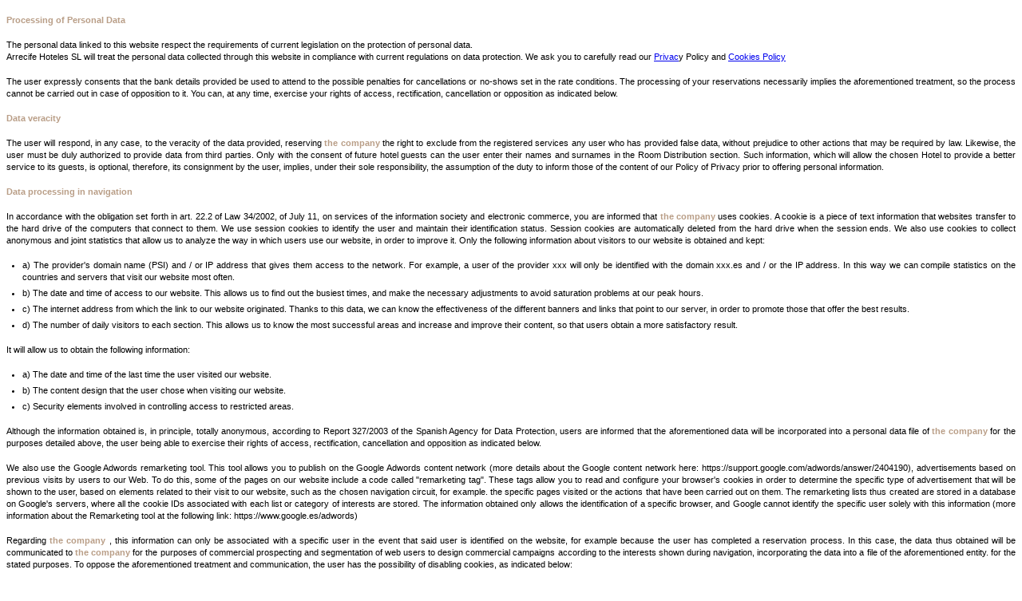

--- FILE ---
content_type: text/html; charset=utf-8
request_url: https://www.greenlandbubble.com/en/?sectionContent=condiciones-de-reserva.html
body_size: 5666
content:
<style type="text/css">

    body {
        font-size: 11px;
        padding-top: 5px;
        line-height: 15px;
        font-family: "Open Sans", sans-serif;
        text-align: justify;
    }

    p, div {
        font-size: 11px;
        padding-top: 5px;
        line-height: 15px;
        font-family: "Open Sans", sans-serif;
        text-align: justify;
    }

    strong, h3 {
        color: #B99E87;
        text-align: center;
        font-size: 11px;
        margin-bottom: 25px;
        font-weight: bold;
    }

    h3 {
        font-family: arial, helvetica, sans-serif;
        font-size: 20px;
        font-weight: lighter;
    }

    ul {
        padding-left: 20px;
    }

    ul li {
        font-size: 11px;
        padding-top: 5px;
        font-family: "Open Sans", sans-serif;
    }
    b{
        font-weight: bold;
    }
</style>
<link rel="alternate" hreflang="es" href="https://www.greenlandbubble.com/es/condiciones-de-reserva.html" /><link rel="alternate" hreflang="x-default" href="https://www.greenlandbubble.com/booking-conditions.html" /><link rel="alternate" hreflang="en" href="https://www.greenlandbubble.com/booking-conditions.html" /><link rel="canonical" href="https://www.greenlandbubble.com/booking-conditions.html" /><meta name="robots" content="noindex, follow" /><p>
	<strong>Processing of Personal Data</strong></p>
<p>
	The personal data linked to this website respect the requirements of current legislation on the protection of personal data.<br />
	Arrecife Hoteles SL will treat the personal data collected through this website in compliance with current regulations on data protection. We ask you to carefully read our <a class="myFancyPopup fancybox.iframe" href="/es/?sectionContent=politica-de-privacidad.html">Privac</a>y Policy and <a class="myFancyPopup fancybox.iframe" href="/es/?sectionContent=politica-de-cookies.html">Cookies Policy</a></p>
<p>
	The user expressly consents that the bank details provided be used to attend to the possible penalties for cancellations or no-shows set in the rate conditions. The processing of your reservations necessarily implies the aforementioned treatment, so the process cannot be carried out in case of opposition to it. You can, at any time, exercise your rights of access, rectification, cancellation or opposition as indicated below.</p>
<p>
	<strong>Data veracity</strong></p>
<p>
	The user will respond, in any case, to the veracity of the data provided, reserving <strong>the company</strong> the right to exclude from the registered services any user who has provided false data, without prejudice to other actions that may be required by law. Likewise, the user must be duly authorized to provide data from third parties. Only with the consent of future hotel guests can the user enter their names and surnames in the Room Distribution section. Such information, which will allow the chosen Hotel to provide a better service to its guests, is optional, therefore, its consignment by the user, implies, under their sole responsibility, the assumption of the duty to inform those of the content of our Policy of Privacy prior to offering personal information.</p>
<p>
	<strong>Data processing in navigation</strong></p>
<p>
	In accordance with the obligation set forth in art. 22.2 of Law 34/2002, of July 11, on services of the information society and electronic commerce, you are informed that <strong>the company</strong> uses cookies. A cookie is a piece of text information that websites transfer to the hard drive of the computers that connect to them. We use session cookies to identify the user and maintain their identification status. Session cookies are automatically deleted from the hard drive when the session ends. We also use cookies to collect anonymous and joint statistics that allow us to analyze the way in which users use our website, in order to improve it. Only the following information about visitors to our website is obtained and kept:</p>
<ul>
	<li>
		a) The provider's domain name (PSI) and / or IP address that gives them access to the network. For example, a user of the provider xxx will only be identified with the domain xxx.es and / or the IP address. In this way we can compile statistics on the countries and servers that visit our website most often.</li>
	<li>
		b) The date and time of access to our website. This allows us to find out the busiest times, and make the necessary adjustments to avoid saturation problems at our peak hours.</li>
	<li>
		c) The internet address from which the link to our website originated. Thanks to this data, we can know the effectiveness of the different banners and links that point to our server, in order to promote those that offer the best results.</li>
	<li>
		d) The number of daily visitors to each section. This allows us to know the most successful areas and increase and improve their content, so that users obtain a more satisfactory result.</li>
</ul>
<p>
	It will allow us to obtain the following information:</p>
<ul>
	<li>
		a) The date and time of the last time the user visited our website.</li>
	<li>
		b) The content design that the user chose when visiting our website.</li>
	<li>
		c) Security elements involved in controlling access to restricted areas.</li>
</ul>
<p>
	Although the information obtained is, in principle, totally anonymous, according to Report 327/2003 of the Spanish Agency for Data Protection, users are informed that the aforementioned data will be incorporated into a personal data file of <strong>the company</strong> for the purposes detailed above, the user being able to exercise their rights of access, rectification, cancellation and opposition as indicated below.</p>
<p>
	We also use the Google Adwords remarketing tool. This tool allows you to publish on the Google Adwords content network (more details about the Google content network here: https://support.google.com/adwords/answer/2404190), advertisements based on previous visits by users to our Web. To do this, some of the pages on our website include a code called "remarketing tag". These tags allow you to read and configure your browser's cookies in order to determine the specific type of advertisement that will be shown to the user, based on elements related to their visit to our website, such as the chosen navigation circuit, for example. the specific pages visited or the actions that have been carried out on them. The remarketing lists thus created are stored in a database on Google's servers, where all the cookie IDs associated with each list or category of interests are stored. The information obtained only allows the identification of a specific browser, and Google cannot identify the specific user solely with this information (more information about the Remarketing tool at the following link: https://www.google.es/adwords)</p>
<p>
	Regarding <strong>the company</strong> , this information can only be associated with a specific user in the event that said user is identified on the website, for example because the user has completed a reservation process. In this case, the data thus obtained will be communicated to <strong>the company</strong> for the purposes of commercial prospecting and segmentation of web users to design commercial campaigns according to the interests shown during navigation, incorporating the data into a file of the aforementioned entity. for the stated purposes. To oppose the aforementioned treatment and communication, the user has the possibility of disabling cookies, as indicated below:</p>
<p>
	The user has the option of not receiving cookies or of being informed about their setting by configuring their browser for this purpose. However, if you disable cookies, you may not be able to use all the features of the website. Regarding remarketing cookies, the user can disable the use of Google cookies by visiting the Google advertising disabling page. You can also disable DoubleClick cookies by visiting the DoubleClick opt-out page. To disable the use of third-party cookies, users can also visit the disabling page of the NAI Network Advertising Initiative, Network Advertising Initiative (in English). At any time, the user may exercise their rights of access, rectification, cancellation and opposition as indicated below.</p>
<p>
	<strong>File for advertising purposes</strong></p>
<p>
	If the user wants to receive information about promotions from <strong>the company, they</strong> can authorize the transfer of their data for this purpose simply by accepting these Booking Conditions. If, on the contrary, you do not wish to receive information in this regard, you must expressly click the exclusion box. Only when there is consent for this, the personal data necessary for communication will be transferred to Paraty Hoteles SL and will serve to keep you informed, either by email or by any other means, of news, products and services related to <strong>the company</strong> and Paraty SL From this moment you are informed that, if you have stated that your will is so, your personal data will be incorporated into a file with personal data for which <strong>the company</strong> is responsible, the user being able to access, cancel, rectify their data or Object to its treatment in writing addressed to <strong>the company</strong> as indicated below.</p>
<p>
	<strong>Rights</strong></p>
<p>
	The rights of access, rectification, cancellation and opposition may be exercised by writing accompanied by a copy of your ID addressed to the person responsible for the corresponding file at the address indicated below:</p>
<p>
	<strong>- Paraty Hoteles SL | Manuel Fraga Iribarne Avenue, 15 | Portal 4, 1st Floor | 29620 Torremolinos (Malaga)</strong></p>
<p>
	<strong>- @@ company @@ | CIF @@ cif @@ | @@direction@@</strong></p>
<p>
	<strong>Responsibility of the hotel</strong></p>
<p>
	Access to the page does not imply in any case the existence of a commercial relationship between the user and <strong>the company</strong> . The portal only provides information about vacant hotel places at the time of requesting the aforementioned information, so if you make the reservation on-line, you are contracting directly with the hotel and not with the portal. The printed version of the reservation made serves as a locator when you go to the hotel.</p>
<p>
	The reservation of hotel nights on this website implies the adhesion and acceptance by the client of each and every one of the general conditions set out here.</p>
<p>
	By accepting the following clauses, you declare and accept:</p>
<ul>
	<li>
		1) Be of legal age and have full capacity to make the reservation, stating that you understand and understand all the conditions found on the website.</li>
	<li>
		2) That the data provided when you make the online reservation are true, complete and concise.</li>
	<li>
		3) Only those pages that appear within the web map are included in the web.</li>
	<li>
		4) That access to this website is the responsibility of the user</li>
	<li>
		5) That once the reservation is made, the electronic document in which it has been formalized will be archived, you can access it at any time.</li>
	<li>
		6) That confirms the reservation made, that is, the dates indicated, the number of rooms, people and the Hotel chosen.</li>
	<li>
		7) The conditions and price of the reservation made are those expressly determined in the rate conditions expressly included on the page where you make the reservation.</li>
	<li>
		8) Regarding the relationship with the portal, it gives you the possibility of reserving rooms at the chosen hotel through its website, but it does not offer any type of hotel service under your responsibility.</li>
	<li>
		9) That your card details are collected in order to guarantee the reservation. Payment of the same will be made in cash at the chosen Hotel and only in the case of cancellations or inconsistencies (no shows), the reservation will be canceled and the charge set in the rate conditions will be made.</li>
	<li>
		10) Offers will only be valid for as long as they remain accessible to the recipients of the service.</li>
	<li>
		11) It is mandatory that the holder of the card with which the payment has been made, coincide with the holder of the reservation and user of the services. In addition, you must present the card with which the payment was made, and the ID or passport of the reservation holder, which accredits him as the cardholder. In case of being a gift, payment must be made by transfer or payment method indicated by the Hotel. Failure to comply with these payment requirements will give the Hotel the possibility of not accepting the reservation.</li>
</ul>
<p>
	<strong>Prices</strong></p>
<p>
	The prices indicated are Retail Prices, VAT included.</p>
<p>
	The price includes: Price per night depending on the type of room and board selected, with the exception of hotels where the inclusion of other services is specifically indicated.</p>
<p>
	The price does not include: Any unspecified service as well as extras such as transfers, tips, phone calls, laundry services, minibar, parking, etc ...</p>
<p>
	Time of entry (check-in) and departure (check-out): As a general rule and unless expressly agreed otherwise with the establishment, the rooms may be used from 3 pm on the day of arrival and must be free at 12 noon on the day of departure.</p>
<p>
	<strong>Passports and visas</strong></p>
<p>
	All travelers, without exception (including children), must carry their corresponding personal and family documentation, be it their passport or ID, according to current legislation. It will be on their behalf when the trips require it to obtain visas, passports, vaccination certificates, etc. Minors under 18 must carry a written permission signed by their parents or guardians, in anticipation that it may be requested by any authority. If the granting of visas is rejected by any authority, for particular reasons of the user, or their entry into the country is denied due to lack of the requirements that are demanded, or by default in the required documentation, or for not being a bearer of the In itself, the hotel declines all responsibility for events of this nature, with the consumer being responsible for any expenses that may arise, applying in these circumstances the conditions and rules established for the event of a no-show.</p>
